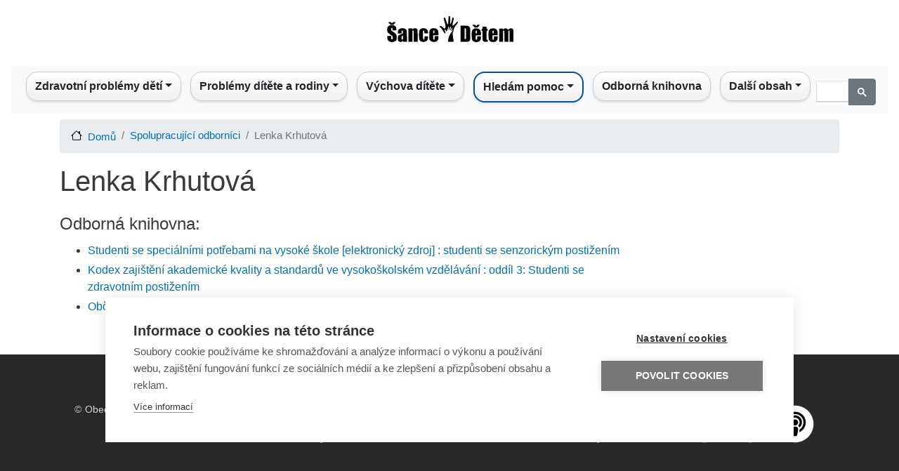

--- FILE ---
content_type: text/html; charset=UTF-8
request_url: https://sancedetem.cz/autor/lenka-krhutova
body_size: 7585
content:
<!DOCTYPE html>
<html lang=cs dir=ltr>
<head>
<link rel=apple-touch-icon sizes=180x180 href="/themes/custom/sancedetem_bootstrap/favicon/xapple-touch-icon.png.pagespeed.ic.kzaLulJ789.webp">
<link rel=icon type="image/png" sizes=32x32 href="/themes/custom/sancedetem_bootstrap/favicon/xfavicon-32x32.png.pagespeed.ic.Kb-5gLIx_1.webp">
<link rel=icon type="image/png" sizes=16x16 href="/themes/custom/sancedetem_bootstrap/favicon/xfavicon-16x16.png.pagespeed.ic.ldiOJrDbwE.webp">
<link rel=manifest href="/themes/custom/sancedetem_bootstrap/favicon/site.webmanifest">
<link rel=mask-icon href="/themes/custom/sancedetem_bootstrap/favicon/safari-pinned-tab.svg" color="#5bbad5">
<link rel="shortcut icon" href="/themes/custom/sancedetem_bootstrap/favicon/favicon.ico">
<meta name=msapplication-TileColor content="#da532c">
<meta name=msapplication-config content="/themes/custom/sancedetem_bootstrap/favicon/browserconfig.xml">
<meta name=theme-color content="#ffffff">
<meta property=fb:app_id content=1621139268270813 />
<script>(function(w,d,s,l,i){w[l]=w[l]||[];w[l].push({'gtm.start':new Date().getTime(),event:'gtm.js'});var f=d.getElementsByTagName(s)[0],j=d.createElement(s),dl=l!='dataLayer'?'&l='+l:'';j.async=true;j.src='https://www.googletagmanager.com/gtm.js?id='+i+dl;f.parentNode.insertBefore(j,f);})(window,document,'script','dataLayer','GTM-KH2NRT');</script>
<meta charset=utf-8 />
<meta name=Generator content="Drupal 8 (https://www.drupal.org)"/>
<meta name=MobileOptimized content=width />
<meta name=HandheldFriendly content=true />
<meta name=viewport content="width=device-width, initial-scale=1, shrink-to-fit=no"/>
<meta http-equiv=x-ua-compatible content="ie=edge"/>
<link rel="shortcut icon" href="/themes/custom/sancedetem_bootstrap/favicon.ico" type="image/vnd.microsoft.icon"/>
<title>Lenka Krhutová | Šance Dětem</title>
<link rel=stylesheet media=all href="/sites/default/files/css/css_I5Nr1pxKYSIw_ZWilnRoIlTQZskDUiDu6HFSlQEqqLs.css+css_jRyX9OrwFiU9DebQ30aYot4BsM90HzY3K_UvlBfLs9Y.css.pagespeed.cc.VYDE_8kKiP.css"/>
<link rel=stylesheet media=print href="/sites/default/files/css/A.css_Y4H_4BqmgyCtG7E7YdseTs2qvy9C34c51kBamDdgark.css.pagespeed.cf.DObNZJpX6i.css"/>
<!--[if lte IE 8]>
<script src="/sites/default/files/js/js_VtafjXmRvoUgAzqzYTA3Wrjkx9wcWhjP0G4ZnnqRamA.js"></script>
<![endif]-->
<script src="/sites/default/files/js/js_5H02umKnXJLragt32xsgTV1tHk06Ymc_I1ZGk1Pc1Tg.js.pagespeed.jm.CHbic5Yc03.js"></script>
</head>
<body class="layout-no-sidebars path-admin">
<noscript><iframe src="https://www.googletagmanager.com/ns.html?id=GTM-KH2NRT" height=0 width=0 style="display:none;visibility:hidden"></iframe></noscript>
<a href="#main-content" class="visually-hidden focusable skip-link">
Přejít k hlavnímu obsahu
</a>
<div class=dialog-off-canvas-main-canvas data-off-canvas-main-canvas>
<div id=page-wrapper>
<div id=page>
<header id=header class=header role=banner aria-label="Site header">
<nav class="navbar d-flex justify-content-center" id=navbar-top>
<section class="row region region-top-header">
<div id=block-logoblock class="block block-homepage block-logo-block">
<div class=content>
<div class="col d-none d-lg-block">
<div class=row>
<div class=text-center>
<a href="/" aria-label="Sance Detem Logo"><img src="/themes/custom/sancedetem_bootstrap/logo.svg" class="rounded logo_sancedetem" alt="Sance Detem Logo" width=200 height=70></a>
</div>
</div>
</div>
</div>
</div>
</section>
</nav>
<nav class="navbar navbar-expand-lg" id=navbar-main>
<nav role=navigation aria-labelledby=block-sancedetem-bootstrap-main-menu-menu id=block-sancedetem-bootstrap-main-menu class="block block-menu navigation menu--main">
<h2 class=sr-only id=block-sancedetem-bootstrap-main-menu-menu>Main navigation</h2>
<nav class="navbar navbar-expand-lg navbar-light bg-light nav-fill w-100 justify-content-center">
<div class=d-lg-none><a href="/"><img src="/themes/custom/sancedetem_bootstrap/logo.svg" class="rounded logo_sancedetem" alt="Sance Detem Logo"></a></div>
<button class="navbar-toggler ml-4" type=button data-toggle=collapse data-target="#navbarNav" aria-controls=navbarNav aria-expanded=false aria-label="Toggle navigation">
<span class=navbar-toggler-icon></span>
</button>
<div class="collapse navbar-collapse" id=navbarNav>
<ul class="navbar-nav mx-auto">
<li class="nav-item dropdown" style="text-align: left">
<span class="nav-link dropdown-toggle" style="cursor: pointer; color: #212529;" aria-haspopup=true aria-expanded=false>Zdravotní problémy dětí</span>
<div class=dropdown-menu aria-labelledby=navbarDropdownMenuLink>
<a href="/zdravotni-postizeni-ditete" title="Informace o nejrůznějších handicapech, s nimiž se mohou děti narodit a nebo je mohou získat." class=dropdown-item data-drupal-link-system-path="admin/structure/pagesd/91">Zdravotní postižení dítěte</a>
<a href="/rodina-ditete-s-postizenim" title="Rozcestník vedoucí k materiálům ohledně postiženého ditěte a péče o něj v rámci rodiny" class=dropdown-item data-drupal-link-system-path="admin/structure/pagesd/85">Rodina dítěte s postižením</a>
<a href="/sluzby-pro-deti-s-postizenim" title="Rozcestník vedoucí k materiálům ohledně služeb pro děti a jejich rodiče" class=dropdown-item data-drupal-link-system-path="admin/structure/pagesd/180">Služby pro děti s postižením</a>
<a href="/deti-s-poruchami-reci" title="Informace pro rodiče ohledně poruch řeči a možnostech nápravy." class=dropdown-item data-drupal-link-system-path="admin/structure/pagesd/92">Děti s poruchami řeči</a>
<a href="/bezna-onemocneni" title="Informace pro rodiče ohledně běžných onemocnění, s nimiž se každé dítě potká." class=dropdown-item data-drupal-link-system-path="admin/structure/pagesd/99">Běžná onemocnění</a>
<a href="/urazy-prvni-pomoc-u-deti" title="Informace pro děti i rodiče o nejrůznějších úrazech, kterým je vhodné se vyvarovat." class=dropdown-item data-drupal-link-system-path="admin/structure/pagesd/101">Úrazy a první pomoc u dětí</a>
<a href="/celozivotni-zavazna-onemocneni" title="Informace o celoživotních či závažných onemocněních, s nimiž se bude dítě muset naučit žít." class=dropdown-item data-drupal-link-system-path="admin/structure/pagesd/104">Celoživotní a závažná onemocnění</a>
<a href="/paliativni-pece-o-deti" title="Informace o tom, jak zvládat nevyléčitelné onemocnění dítěte, které spěje k úmrtí." class=dropdown-item data-drupal-link-system-path="admin/structure/pagesd/19">Paliativní péče o děti</a>
<a href="/dite-u-lekare" title="Informace o tom, kdy je nutné či vhodné zamířit s dítětem k lékaři, aniž by bylo nemocné." class=dropdown-item data-drupal-link-system-path="admin/structure/pagesd/105">Dítě u lékaře</a>
<a href="/registr-poskytovatelu-socialnich-sluzeb" title="Informace o pomáhajících organizacích v závislosti na druhu handicapu či problému dítěte." class=dropdown-item data-drupal-link-system-path="admin/structure/article/430">Registr poskytovatelů sociálních služeb</a>
<a href="/kontakty-deti-zdravotni-problemy" title="Rozcestník na kontakty na pomocné organizace ohledně zdravotních potíží a postižení dětí" class=dropdown-item data-drupal-link-system-path="admin/structure/article/749">Kontakty - Děti a zdravotní problémy</a>
</div>
</li>
<li class="nav-item dropdown" style="text-align: left">
<span class="nav-link dropdown-toggle" style="cursor: pointer; color: #212529;" aria-haspopup=true aria-expanded=false>Problémy dítěte a rodiny</span>
<div class=dropdown-menu aria-labelledby=navbarDropdownMenuLink>
<a href="/dite-skola" title="Problémy ve škole, s nimiž se může dítě z různých důvodů setkat." class=dropdown-item data-drupal-link-system-path="admin/structure/pagesd/123">Dítě a škola</a>
<a href="/dite-v-digitalnim-svete" title="Problémy, kterým může být dítě vystaveno při práci s internetem." class=dropdown-item data-drupal-link-system-path="admin/structure/pagesd/68">Dítě v digitálním světě</a>
<a href="/sexualni-vychova-ohrozeni-ditete" title="Sexuální výchova a informace o sexuálních hrozbách, vše z pohledu dětí a dospívajících." class=dropdown-item data-drupal-link-system-path="admin/structure/pagesd/122">Sexuální výchova a ohrožení dítěte</a>
<a href="/problemove-chovani-ditete" title="Informace o takových typech chování dítěte, které mohou mít právní a zdravotní důsledky." class=dropdown-item data-drupal-link-system-path="admin/structure/pagesd/121">Problémové chování dítěte</a>
<a href="/psychicke-problemy-ditete" title="Informace o nejrůznějších nestandardních psychických stavech, které mohou děti postihnout." class=dropdown-item data-drupal-link-system-path="admin/structure/pagesd/31">Psychické problémy dítěte</a>
<a href="/problemove-chovani-dospeleho" title="Informace o chování, které lze ze strany rodičů označit za nepřiměřené až nebezpečné." class=dropdown-item data-drupal-link-system-path="admin/structure/pagesd/113">Problémové chování dospělého</a>
<a href="/problemy-v-rodine-ditete" title="Informace o problémech, které mohou potkat rodinu dítěte, aniž by je mělo dítě na svědomí." class=dropdown-item data-drupal-link-system-path="admin/structure/pagesd/29">Problémy v rodině dítěte</a>
<a href="/rozpad-rodiny-rozvod-vyzivne" title="Sekce článků, zaměřená na situaci, kdy se rodina rozpadá, rozvádí a jak fungovat v novém uspořádání" class=dropdown-item data-drupal-link-system-path="admin/structure/pagesd/109">Rozpad rodiny, rozvod a výživné</a>
<a href="/cizinci-jejich-deti-v-cr" title="Informace pro cizince o tom, jaké povinnosti a úskalí může představovat život v ČR." class=dropdown-item data-drupal-link-system-path="admin/structure/pagesd/41">Cizinci a jejich děti v ČR</a>
<a href="/rodina-ci-dite-jako-obet-trestneho-cinu" title="Informace o tom, co dělat, pokud jsou rodič či dítě vystaveni protizákonnému jednání." class=dropdown-item data-drupal-link-system-path="admin/structure/pagesd/45">Rodina či dítě obětí trestného činu</a>
<a href="/umluva-o-pravech-ditete-v-souvislostech" title="Článek o Úmluvě a o jejím dopadu na český právní řád" class=dropdown-item data-drupal-link-system-path="admin/structure/article/786">Úmluva o právech dítěte v souvislostech</a>
<a href="/registr-poskytovatelu-socialnich-sluzeb" title="Odkaz na registr poskytovatelů sociálních služeb, tedy rozcestník na pomáhající organizace z hlediska sociálního i zdravotního." class=dropdown-item data-drupal-link-system-path="admin/structure/article/430">Registr poskytovatelů sociálních služeb</a>
<a href="/nahradni-pece-o-dite" title="Část webu, věnovaná situaci, kdy je dítě v různorodých formách náhradní / ústavní péče, zkrátka mimo vlastní rodinu." class=dropdown-item data-drupal-link-system-path="admin/structure/pagesd/208">Náhradní péče</a>
<a href="/kontakty-problemy-ditete-ci-rodiny" title="Rozcestník na organizace, čelí-li dítě či rodina nezdravotním problémům" class=dropdown-item data-drupal-link-system-path="admin/structure/article/750">Kontakty - Problémy dítěte či rodiny</a>
<a href="/kontakty-financni-dluhove-poradenstvi" title="Odkaz na organizace pomáhající při finančních těžkostech" class=dropdown-item data-drupal-link-system-path="admin/structure/article/762">Kontakty - Finanční a dluhové poradenství</a>
</div>
</li>
<li class="nav-item dropdown" style="text-align: left">
<span class="nav-link dropdown-toggle" style="cursor: pointer; color: #212529;" aria-haspopup=true aria-expanded=false>Výchova dítěte</span>
<div class=dropdown-menu aria-labelledby=navbarDropdownMenuLink>
<a href="/tehotenstvi-porod" title="Informace od těhotenství až po porod miminka." class=dropdown-item data-drupal-link-system-path="admin/structure/pagesd/25">Těhotenství a porod</a>
<a href="/pece-o-novorozence" title="Sekce k problematice péče o čerstvě narozené mininko." class=dropdown-item data-drupal-link-system-path="admin/structure/pagesd/202">Péče o novorozence</a>
<a href="/attachment" title="Informace o probkematice citových vazeb mezi dítětem a rodiči." class=dropdown-item data-drupal-link-system-path="admin/structure/pagesd/125">Attachment</a>
<a href="/vyvoj-ditete-v-etapach" title="Informace o vývoj dítěte pro rodiče z hlediska věku, schopností a školního věku" class=dropdown-item data-drupal-link-system-path="admin/structure/pagesd/27">Vývoj dítěte v etapách</a>
<a href="https://sancedetem.cz/serial-prekvap-problem-nez-prekvapi-tebe" title="Seriál „Překvap problém, než překvapí tebe&quot;" class=dropdown-item>„Překvap problém, než překvapí tebe&quot;</a>
<a href="/vychova-ditete-v-souvislostech" title="Informace pro rodiče ohledně úskalí výchovy, zejména její úspěšné aplikace." class=dropdown-item data-drupal-link-system-path="admin/structure/pagesd/127">Výchova dítěte v souvislostech</a>
<a href="/detske-prozivani" title="Sekce věnovaná dětským emocím a prožívání různých situací." class=dropdown-item data-drupal-link-system-path="admin/structure/pagesd/203">Dětské prožívání</a>
<a href="/rodinne-vztahy" title="Sekce věnovaná problematice rodinných vazeb a vztahů." class=dropdown-item data-drupal-link-system-path="admin/structure/pagesd/204">Rodinné vztahy</a>
<a href="/rodicovske-pristupy" title="Sekce věnovaná problematice výchovy dítěte z hlediska rodičovských přístupů" class=dropdown-item data-drupal-link-system-path="admin/structure/pagesd/205">Rodičovské přístupy</a>
<a href="/rodicovske-kompetence" title="Sekce věnovaná problematice rodičů z hlediska jejich emočního a psychického vybavení být rodičem." class=dropdown-item data-drupal-link-system-path="admin/structure/pagesd/206">Rodičovské kompetence</a>
<a href="/vychova-ditete-k-psychicke-odolnosti-jeji-vyvoj" title="Informace o resilienci, tedy psychické odolnosti dítěte, zejména jak ji budovat." class=dropdown-item>Dítě a psychická odolnost</a>
<a href="/spolecne-aktivity" title="Informace o činnostech, které mohou a nebo by měli konat rodiče dohromady s dětmi" class=dropdown-item data-drupal-link-system-path="admin/structure/pagesd/126">Společné aktivity</a>
<a href="/problemy-ve-vychove" title="Informace pro rodiče o situacích, kdy může být výchova komplikovaná." class=dropdown-item data-drupal-link-system-path="admin/structure/pagesd/128">Problémy ve výchově</a>
<a href="/rodic-v-praci-vychova-ditete" title="Informace k problematice skloubení pracovního života a výchovy malých dětí." class=dropdown-item data-drupal-link-system-path="admin/structure/pagesd/130">Rodič v práci a výchova dítěte</a>
<a href="/kontakty-problemy-s-vychovou-deti" title="Pomocné organizace" class=dropdown-item data-drupal-link-system-path="admin/structure/article/751">Kontakty - Problémy s výchovou dětí</a>
</div>
</li>
<li class="nav-item dropdown" style="text-align: left">
<span class="nav-link dropdown-toggle" style="cursor: pointer; color: #212529;" aria-haspopup=true aria-expanded=false>Hledám pomoc</span>
<div class=dropdown-menu aria-labelledby=navbarDropdownMenuLink>
<a href="/davky-prispevky" title="Sekce webu vedoucí na informace o dávkách a příspěvcích, které může člověk získat od státu, splní-li / splnil-li podmínky." class=dropdown-item data-drupal-link-system-path="admin/structure/pagesd/212">Dávky a příspěvky</a>
<a href="/mapa-sluzeb" title="Mapa sociálních služeb v ČR" class=dropdown-item data-drupal-link-system-path="admin/structure/article/920">Mapa sociálních služeb</a>
<a href="/kontakty-deti-zdravotni-problemy" title="Kontakty na organizace, věnující se nemocným či postiženým dětem" class=dropdown-item data-drupal-link-system-path="admin/structure/article/749">Kontakty - Děti a zdravotní problémy</a>
<a href="/kontakty-problemy-ditete-ci-rodiny" title="Kontakty na organizace v případech, kdy má rodina dítěte nebo dítě problémy primárně nezdravotní povahy" class=dropdown-item data-drupal-link-system-path="admin/structure/article/750">Kontakty - Problémy dítěte či rodiny</a>
<a href="/kontakty-problemy-s-vychovou-deti" title="Kontakty na organizace, které mohou při problémech výchovného charakteru" class=dropdown-item data-drupal-link-system-path="admin/structure/article/751">Kontakty - Problémy s výchovou dětí</a>
<a href="/kontakty-financni-dluhove-poradenstvi" title="Odkazy na organizace, které pomáhají s nevyhovující finanční situací" class=dropdown-item data-drupal-link-system-path="admin/structure/article/762">Kontakty - Finanční a dluhové poradenství</a>
</div>
</li>
<li class=nav-item style="text-align: left">
<a href="/odborna-knihovna" class=nav-link data-drupal-link-system-path=odborna-knihovna>Odborná knihovna</a>
</li>
<li class="nav-item dropdown" style="text-align: left">
<span class="nav-link dropdown-toggle" style="cursor: pointer; color: #212529;" aria-haspopup=true aria-expanded=false>Další obsah</span>
<div class=dropdown-menu aria-labelledby=navbarDropdownMenuLink>
<a href="https://sancedetem.cz/podcasts" title="Otevře rubriku podcasty" class=dropdown-item>Podcasty</a>
<a href="https://sancedetem.cz/videos" title="Otevře rubriku videa" class=dropdown-item>Videa</a>
<a href="https://sancedetem.cz/darcovstvi" title="Otevře rubriku o dárcovství" class=dropdown-item>Dárcovství</a>
<a href="/o-cem-se-mluvi" class=dropdown-item data-drupal-link-system-path=o-cem-se-mluvi>O čem se mluví</a>
<a href="/spolupracujici-odbornici" class=dropdown-item data-drupal-link-system-path=spolupracujici-odbornici>Spolupracující odborníci</a>
<a href="/slovnik-pojmu" class=dropdown-item data-drupal-link-system-path=slovnik-pojmu>Slovník pojmů</a>
<a href="/webinare" title="Stránky o webinářích portálu Šance Dětem" class=dropdown-item data-drupal-link-system-path="admin/structure/pagesd/61">Webináře</a>
<a href="/o-portalu" title="Informace o vzniku a fungování portálu" class=dropdown-item data-drupal-link-system-path="admin/structure/pagesd/65">O Portálu</a>
</div>
</li>
</ul>
<script async src=https://cse.google.com/cse.js?cx=a7f937c3956b240c6></script>
<div class=gcse-search></div>
</div>
</nav>
</nav>
<div data-drupal-messages-fallback class=hidden></div>
</nav>
</header>
<div id=main-wrapper class="layout-main-wrapper clearfix">
<div id=main class=container>
<div id=block-sancedetem-bootstrap-breadcrumbs class="block block-system block-system-breadcrumb-block">
<div class=content>
<nav role=navigation aria-label=breadcrumb>
<ol class=breadcrumb>
<li class=breadcrumb-item>
<a href="/">Domů</a>
</li>
<li class=breadcrumb-item>
<a href="/spolupracujici-odbornici">Spolupracující odborníci</a>
</li>
<li class="breadcrumb-item active">
Lenka Krhutová
</li>
</ol>
</nav>
</div>
</div>
<div class="row row-offcanvas row-offcanvas-left clearfix">
<main class="main-content col" id=content role=main>
<section class=section>
<a id=main-content tabindex=-1></a>
<div id=block-sancedetem-bootstrap-page-title class="block block-core block-page-title-block">
<div class=content>
<h1 class=title>
<div class="field field--name-name field--type-string field--label-hidden field__item"> Lenka Krhutová</div>
</h1>
</div>
</div>
<div id=block-sancedetem-bootstrap-content class="block block-system block-system-main-block">
<div class=content>
<div class=row>
<div class=region--top>
</div>
<div class=col-sm-9>
<div class=field__label><h4>Odborná knihovna:</h4></div>
<ul class=field__items>
<li>
<a href="/publikace/studenti-se-specialnimi-potrebami-na-vysoke-skole-elektronicky-zdroj-studenti-se">Studenti se speciálními potřebami na vysoké škole [elektronický zdroj] : studenti se senzorickým postižením</a>
</li>
<li>
<a href="/publikace/kodex-zajisteni-akademicke-kvality-standardu-ve-vysokoskolskem-vzdelavani-oddil-3">Kodex zajištění akademické kvality a standardů ve vysokoškolském vzdělávání : oddíl 3: Studenti se zdravotním postižením</a>
</li>
<li>
<a href="/publikace/obcane-se-zdravotnim-postizenim-verejna-sprava">Občané se zdravotním postižením a veřejná správa</a>
</li>
</ul>
</div>
<div>
</div>
</div>
</div>
</div>
</section>
</main>
</div>
</div>
</div>
<footer class=site-footer>
<div class=container>
<div class=site-footer__bottom>
<section class="row region region-footer-fifth">
<div id=block-footerfifthblock class="block block-homepage block-footer-fifth-block w-100">
<div class=content>
<div class="container w-100">
<div class=row>
<div class="col-sm text-center">
© <a href="https://www.nadacesirius.cz/">Obecně prospěšná společnost Sirius</a>, o.p.s.<br> 2011–2026
</div>
<div class="col-sm text-center">
Šance Dětem<br>ISSN&nbsp;1805-8876<br/><a href="mailto:nazory@sancedetem.cz" title="Chceme znát váš názor. Napište nám.">nazory@sancedetem.cz</a>
</div>
<div class="col-sm text-center">
<a href="http://eepurl.com/dwbCjD" title="Odběr novinek e-mailem">Odběr novinek e-mailem</a><br>
<a href="/informace-o-webu" title="Podmínky užívání webových stránek www.sancedetem.cz.">Informace o webu</a><br>
<a href="/ochrana-osobnich-udaju" title="Ochrana osobních údajů">Ochrana osobních údajů</a>
</div>
<div class="col-sm text-center">
<a target=_blank href="https://www.facebook.com/sancedetem"><img width=60px height=60px src="/themes/custom/sancedetem_bootstrap/facebook.svg" alt=facebook></a>
<a target=_blank href="https://www.youtube.com/c/SanceDetem"><img width=60px height=60px src="/themes/custom/sancedetem_bootstrap/youtube.svg" alt=youtube></a>
<a target=_blank href="https://anchor.fm/sancedetem"><img width=60px height=60px src="/themes/custom/sancedetem_bootstrap/podcast.svg" alt=podcast></a>
</div>
</div>
</div>
</div>
</div>
</section>
</div>
</div>
</footer>
</div>
</div>
</div>
<script type="application/json" data-drupal-selector=drupal-settings-json>{"path":{"baseUrl":"\/","scriptPath":null,"pathPrefix":"","currentPath":"admin\/structure\/author\/1351","currentPathIsAdmin":true,"isFront":false,"currentLanguage":"cs"},"pluralDelimiter":"\u0003","suppressDeprecationErrors":true,"user":{"uid":0,"permissionsHash":"b8c74dd95051915fa0f9c58b1ee176238d74d3dd1dab25ed5157bf12db93980e"}}</script>
<script src="/sites/default/files/js/js_8U4I1evK0ulop-e1vAvGero9DQxLqZDs6gaIi73eH7o.js.pagespeed.ce.OHtIgO3ewD.js"></script>
<div id=sidebox>
<div class=motive>
<img src="/themes/custom/sancedetem_bootstrap/xmotiv.jpg.pagespeed.ic.2lMwY6mt7a.webp" width=66 height=107 alt=""/>
</div>
<div class=description>
<div>
<p>Sdělte nám svůj názor na portál<br/>Šance Dětem prostřednictvím<br/><a href="https://docs.google.com/forms/d/1R1VovWbI5BS0ggOlK0k2qlT8RT4MX6o9R5M4JpBcI7Q/viewform" target=_blank>on-line dotazníku</a>.</p>
</div>
</div>
</div>
</body>
</html>
